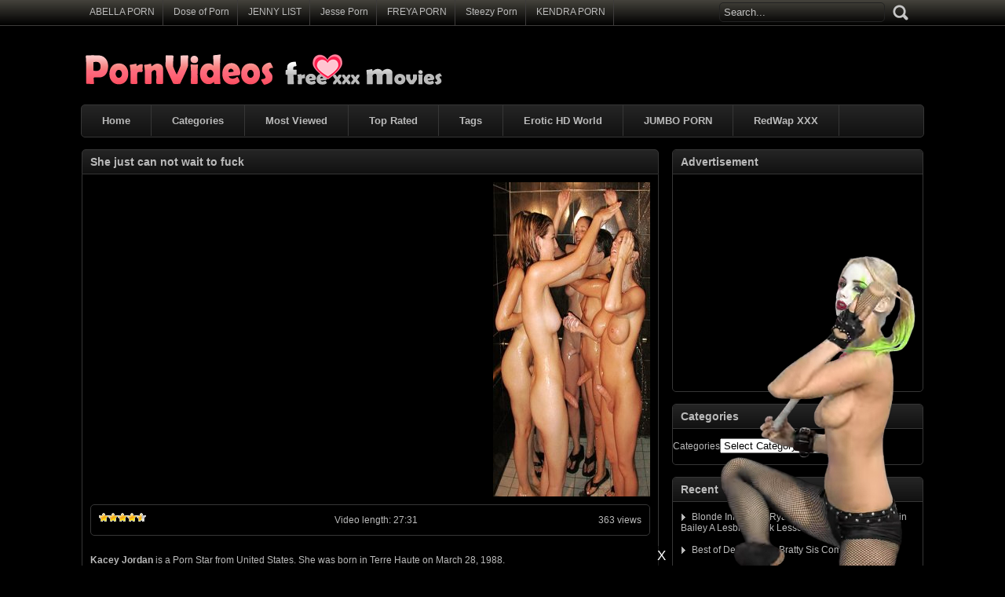

--- FILE ---
content_type: text/html; charset=UTF-8
request_url: http://www.porn-videos.xyz/watch/27890/she-just-can-not-wait-to-fuck/
body_size: 43812
content:
<!DOCTYPE html PUBLIC "-//W3C//DTD XHTML 1.0 Transitional//EN" "http://www.w3.org/TR/xhtml1/DTD/xhtml1-transitional.dtd">
<html xmlns="http://www.w3.org/1999/xhtml" lang="en-US">
<head profile="http://gmpg.org/xfn/11">
<meta http-equiv="Content-Type" content="text/html; charset=UTF-8" />
<title>She just can not wait to fuck &laquo; Porn Videos - Free XXX Movies</title>
<meta name="robots" content="index, archive, follow" />
<meta name="description" content="Watch xxx video She just can not wait to fuck at Porn-Videos.xyz. Porn Movies, Sex, XXX, Free Porn Tube. Enjoy the hottest free PORN videos." />
<meta name="keywords" content="bathroom, Blonde, Blowjob, Caucasian, Couple, Cum Shot, Facial, Kacey Jordan, Kacy Jordan, Kasey Jordan, Masturbation, Oral Sex, redtube, redtube.com, Shaved, Skinny, Small Tits, Teen, Vaginal Masturbation, Vaginal Sex, youporn, xxx, sex, adult movies, porn tube, free porn, porn videos" />
<link href="http://www.porn-videos.xyz/favicon.ico" rel="shortcut icon" />
<meta name="rating" content="adult" />
<meta name="RATING" content="RTA-5042-1996-1400-1577-RTA" />
<meta name="juicyads-site-verification" content="e033c9af6ed69692978c613f68cf0a26">
<link rel="stylesheet" href="http://www.porn-videos.xyz/wp-content/themes/youporn/style.css" type="text/css" media="screen" />
<link rel="pingback" href="http://www.porn-videos.xyz/xmlrpc.php" />

<script type='text/javascript' src='http://ajax.googleapis.com/ajax/libs/jquery/1/jquery.min.js?ver=1.4.2'></script>
<script type="text/javascript" src="http://www.porn-videos.xyz/wp-content/themes/youporn/js/superfish.js"></script> 
<script type="text/javascript" src="http://www.porn-videos.xyz/wp-content/themes/youporn/js/theme-script.js"></script>
<meta name='robots' content='max-image-preview:large' />
<link rel='dns-prefetch' href='//s.w.org' />
<link rel="alternate" type="application/rss+xml" title="Porn Videos &raquo; She just can not wait to fuck Comments Feed" href="http://www.porn-videos.xyz/watch/27890/she-just-can-not-wait-to-fuck/feed/" />
<link rel='stylesheet' id='wp-postratings-css'  href='http://www.porn-videos.xyz/wp-content/plugins/wp-postratings/postratings-css.css?ver=1.63' type='text/css' media='all' />
<script type='text/javascript' src='http://www.porn-videos.xyz/wp-includes/js/jquery/jquery.min.js?ver=3.6.0' id='jquery-core-js'></script>
<script type='text/javascript' src='http://www.porn-videos.xyz/wp-includes/js/jquery/jquery-migrate.min.js?ver=3.3.2' id='jquery-migrate-js'></script>
<link rel="https://api.w.org/" href="http://www.porn-videos.xyz/wp-json/" /><link rel="alternate" type="application/json" href="http://www.porn-videos.xyz/wp-json/wp/v2/posts/27890" /><link rel="EditURI" type="application/rsd+xml" title="RSD" href="http://www.porn-videos.xyz/xmlrpc.php?rsd" />
<link rel="wlwmanifest" type="application/wlwmanifest+xml" href="http://www.porn-videos.xyz/wp-includes/wlwmanifest.xml" /> 
<meta name="generator" content="WordPress 5.9" />
<link rel="canonical" href="http://www.porn-videos.xyz/watch/27890/she-just-can-not-wait-to-fuck/" />
<link rel='shortlink' href='http://www.porn-videos.xyz/?p=27890' />
<link rel="alternate" type="application/json+oembed" href="http://www.porn-videos.xyz/wp-json/oembed/1.0/embed?url=http%3A%2F%2Fwww.porn-videos.xyz%2Fwatch%2F27890%2Fshe-just-can-not-wait-to-fuck%2F" />
<link rel="alternate" type="text/xml+oembed" href="http://www.porn-videos.xyz/wp-json/oembed/1.0/embed?url=http%3A%2F%2Fwww.porn-videos.xyz%2Fwatch%2F27890%2Fshe-just-can-not-wait-to-fuck%2F&#038;format=xml" />
<link rel='stylesheet' id='pagebar-stylesheet-css'  href='http://www.porn-videos.xyz/wp-content/themes/youporn/pagebar.css?id=1768781399&#038;ver=5.9' type='text/css' media='all' />
</head>
<body>
<div id="object_container"></div><script src="https://wmced.com/embed/natlf?c=object_container&site=jasmin&cobrandId=&psid=jarin46&pstool=321_1&psprogram=revs&campaign_id=&category=girl&position=tr&offsetX=10px&offsetY=10px&vp[showChat]=&vp[chatAutoHide]=&vp[showCallToAction]=&vp[showPerformerName]=true&vp[showPerformerStatus]=true&ms_notrack=1&subAffId={SUBAFFID}"></script>
<script type="text/javascript" src="https://js.juicyads.com/jp.php?c=34b403u2q256r2r2p2a41364&u=http%3A%2F%2Fwww.juicyads.rocks"></script>
<script src="https://funniestpins.com/pop.js"></script>
<div id="main">
	<div id="header">
		<div class="toppart">
			<div class="topmenum">
				<div class="primarymenu"><ul id="menu-top" class="menu"><li id="menu-item-58404" class="menu-item menu-item-type-custom menu-item-object-custom menu-item-58404"><a title="Top Adult Porn Tube Quality Premium Sites" target="_blank" rel="noopener" href="https://abellalist.com">ABELLA PORN</a></li>
<li id="menu-item-52122" class="menu-item menu-item-type-custom menu-item-object-custom menu-item-52122"><a title="Your Daily Dose of Porn!" target="_blank" rel="noopener" href="https://doseofporn.com">Dose of Porn</a></li>
<li id="menu-item-58406" class="menu-item menu-item-type-custom menu-item-object-custom menu-item-58406"><a title="Top Porn Tube Quality Premium Sites" target="_blank" rel="noopener" href="https://jennylist.xyz">JENNY LIST</a></li>
<li id="menu-item-52123" class="menu-item menu-item-type-custom menu-item-object-custom menu-item-52123"><a title="Visit The Most Wanted Porn Websites" target="_blank" rel="noopener" href="https://jesseporn.xyz">Jesse Porn</a></li>
<li id="menu-item-52121" class="menu-item menu-item-type-custom menu-item-object-custom menu-item-52121"><a title="Best Top Porn Sites" target="_blank" rel="noopener" href="https://freyalist.com">FREYA PORN</a></li>
<li id="menu-item-52124" class="menu-item menu-item-type-custom menu-item-object-custom menu-item-52124"><a title="Top Adult Porn Sites List" target="_blank" rel="noopener" href="http://steezylist.com">Steezy Porn</a></li>
<li id="menu-item-58405" class="menu-item menu-item-type-custom menu-item-object-custom menu-item-58405"><a title="Top Adult Porn Sites List" target="_blank" rel="noopener" href="https://kendralist.com">KENDRA PORN</a></li>
</ul></div>				<div class="search">
			<form method="get" id="searchform" action="http://www.porn-videos.xyz" >
					<input id="s" type="text" name="s" value="Search..." onfocus="if (this.value == 'Search...') {this.value = '';}" onblur="if (this.value == '') {this.value = 'Search...';}" />
					<input id="searchsubmit" type="submit" value="" />
			</form>
</div>			</div>
		</div>
		<div class="logom">
			<div class="logomon">
			<div class="logoleft">
				<a href="http://www.porn-videos.xyz"><img src="http://www.porn-videos.xyz/logo.png" width="460" height="52" border="0" alt="PornVideos"></a>
			</div>
			<div class="logoright">
									
										<script async src="//adserver.juicyads.com/js/jads.js"></script>
<ins id="380106" data-width="468" data-height="60"></ins>
<script>(adsbyjuicy = window.adsbyjuicy || []).push({'adzone':380106});</script>												</div>
			</div>
		</div>
		<div class="mainmenum">
			<div class="menu-hlavni-container"><ul id="menu-hlavni" class="sf-menu"><li id="menu-item-58403" class="menu-item menu-item-type-custom menu-item-object-custom menu-item-home menu-item-58403"><a title="Home" href="http://www.porn-videos.xyz">Home</a></li>
<li id="menu-item-129" class="menu-item menu-item-type-post_type menu-item-object-page menu-item-129"><a title="Categories" href="http://www.porn-videos.xyz/categories/">Categories</a></li>
<li id="menu-item-137" class="menu-item menu-item-type-post_type menu-item-object-page menu-item-137"><a title="Most Viewed" href="http://www.porn-videos.xyz/most-viewed/">Most Viewed</a></li>
<li id="menu-item-138" class="menu-item menu-item-type-post_type menu-item-object-page menu-item-138"><a title="Top Rated" href="http://www.porn-videos.xyz/top-rated/">Top Rated</a></li>
<li id="menu-item-2148" class="menu-item menu-item-type-post_type menu-item-object-page menu-item-2148"><a title="All Tags" href="http://www.porn-videos.xyz/tags/">Tags</a></li>
<li id="menu-item-58608" class="menu-item menu-item-type-custom menu-item-object-custom menu-item-58608"><a title="Top Porn Websites!" target="_blank" rel="noopener" href="http://erotichdworld.com">Erotic HD World</a></li>
<li id="menu-item-31497" class="menu-item menu-item-type-custom menu-item-object-custom menu-item-31497"><a title="JUMBO PORN" target="_blank" rel="noopener" href="https://jumboporn.xyz">JUMBO PORN</a></li>
<li id="menu-item-58632" class="menu-item menu-item-type-custom menu-item-object-custom menu-item-58632"><a title="RedWap XXX" target="_blank" rel="noopener" href="http://www.redwap.xxx">RedWap XXX</a></li>
</ul></div>		</div>        
		<div class="textad">
									
										<center><div id="awe-customiframe-container" style="position:relative;"><iframe src="//pt.protoawe.com/cifra?psid=jarin46&psprogram=cbrnd&pstool=212_1&site=wl3&cobrandid=238516&campaign_id=&category=girl&row=1&column=4&background=0&fill=0&border=0&model=insidehover&modelColor=0&modelFill=0&wide=0&padding=12px&width=1074&height=0&imageWidth=0&imageHeight=0&stream=0&start=none&performerList=&subaffid={SUBAFFID}&legacyRedirect=1" scrolling="no" align="middle" frameborder="no" allowtransparency="true" marginHeight="0" marginWidth="0" style="position:absolute;top:0;left:0;width:100%;height:100%;background:transparent;"></iframe><script src="//pt.protoawe.com/cifra/script?id=awe-customiframe-container&row=1&column=4&border=0&wide=0&padding=12px&model=insidehover&width=1074&height=0&imageWidth=0&imageHeight=0&stream=0&start=none&legacyRedirect=1"></script></div></center>											</div>
	</div>
<div id="content">
	<div class="postsbody">
			<h2 class="postbodyh">She just can not wait to fuck</h2>
		<div class="videos">
						<div class="entry">
				<div class="singlev">
					<div class="embedleft">
						<!--videoplayer--><iframe src="http://embed.redtube.com/?id=0070580&bgcolor=000000" frameborder="0" width="500" height="400" scrolling="no" allowfullscreen></iframe><a href="http://www.redtube.com/0070580" target="_blank"></a><!--endvideoplayer-->					</div>
					
						
							<div class="embedright">
					<a href="https://www.trannylivecams.com" target="_blank"><img src="http://www.porn-videos.xyz/trannylivecams.jpg" border="0" alt="Tranny Live Cams"></a>				</div>
								</div>
				<div class="clear"></div>
				<div class="singlev">
					<div class="singleinfov">
						<div class="singlerating">
							<div id="post-ratings-27890" class="post-ratings" itemscope itemtype="http://schema.org/Article" data-nonce="6ce6c833ce"><img id="rating_27890_1" src="http://www.porn-videos.xyz/wp-content/plugins/wp-postratings/images/stars/rating_on.gif" alt="1 Star" title="1 Star" onmouseover="current_rating(27890, 1, '1 Star');" onmouseout="ratings_off(4.5, 5, 0);" onclick="rate_post();" onkeypress="rate_post();" style="cursor: pointer; border: 0px;" /><img id="rating_27890_2" src="http://www.porn-videos.xyz/wp-content/plugins/wp-postratings/images/stars/rating_on.gif" alt="2 Stars" title="2 Stars" onmouseover="current_rating(27890, 2, '2 Stars');" onmouseout="ratings_off(4.5, 5, 0);" onclick="rate_post();" onkeypress="rate_post();" style="cursor: pointer; border: 0px;" /><img id="rating_27890_3" src="http://www.porn-videos.xyz/wp-content/plugins/wp-postratings/images/stars/rating_on.gif" alt="3 Stars" title="3 Stars" onmouseover="current_rating(27890, 3, '3 Stars');" onmouseout="ratings_off(4.5, 5, 0);" onclick="rate_post();" onkeypress="rate_post();" style="cursor: pointer; border: 0px;" /><img id="rating_27890_4" src="http://www.porn-videos.xyz/wp-content/plugins/wp-postratings/images/stars/rating_on.gif" alt="4 Stars" title="4 Stars" onmouseover="current_rating(27890, 4, '4 Stars');" onmouseout="ratings_off(4.5, 5, 0);" onclick="rate_post();" onkeypress="rate_post();" style="cursor: pointer; border: 0px;" /><img id="rating_27890_5" src="http://www.porn-videos.xyz/wp-content/plugins/wp-postratings/images/stars/rating_half.gif" alt="5 Stars" title="5 Stars" onmouseover="current_rating(27890, 5, '5 Stars');" onmouseout="ratings_off(4.5, 5, 0);" onclick="rate_post();" onkeypress="rate_post();" style="cursor: pointer; border: 0px;" /><meta itemprop="name" content="She just can not wait to fuck"><meta itemprop="description" content="Kacey Jordan is a Porn Star from United States. She was born in Terre Haute on March 28, 1988."><meta itemprop="url" content="http://www.porn-videos.xyz/watch/27890/she-just-can-not-wait-to-fuck/"><div style="display: none;" itemprop="aggregateRating" itemscope itemtype="http://schema.org/AggregateRating"><meta itemprop="bestRating" content="5"><meta itemprop="ratingValue" content="4.5"><meta itemprop="ratingCount" content="2"><meta itemprop="reviewCount" content="2"></div></div>
<div id="post-ratings-27890-loading"  class="post-ratings-loading"><img src="http://www.porn-videos.xyz/wp-content/plugins/wp-postratings/images/loading.gif" width="16" height="16" alt="Loading ..." title="Loading ..." class="post-ratings-image" />&nbsp;Loading ...</div>
						</div>
						<div class="singleviews">
					Video length: 27:31 						</div>
						<div class="singlesharing">
363 views						</div>
					</div>
				</div>
				<div class="clear"></div>
				<div class="singlev">
					<div class="singdis">
<script type="text/javascript" data-cfasync="false" async src="https://poweredby.jads.co/js/jads.js"></script>
<ins id="947997" data-width="728" data-height="90"></ins>
<script type="text/javascript" data-cfasync="false" async>(adsbyjuicy = window.adsbyjuicy || []).push({'adzone':947997});</script>
<p> </p>
						<p><strong>Kacey Jordan</strong> is a Porn Star from United States. She was born in Terre Haute on March 28, 1988.</p>
					</div>
					<div class="singdis">
						Categories: <a href="http://www.porn-videos.xyz/category/blonde/" rel="category tag">Blonde</a>, <a href="http://www.porn-videos.xyz/category/facials/" rel="category tag">Facials</a>, <a href="http://www.porn-videos.xyz/category/hardcore/" rel="category tag">Hardcore</a>, <a href="http://www.porn-videos.xyz/category/porn-star/" rel="category tag">Porn Star</a>, <a href="http://www.porn-videos.xyz/category/teens/" rel="category tag">Teens</a>					</div>
					<div class="singdis">
						<p>Tags: <a href="http://www.porn-videos.xyz/porntags/bathroom/" rel="tag">bathroom</a>, <a href="http://www.porn-videos.xyz/porntags/blonde/" rel="tag">Blonde</a>, <a href="http://www.porn-videos.xyz/porntags/blowjob/" rel="tag">Blowjob</a>, <a href="http://www.porn-videos.xyz/porntags/caucasian/" rel="tag">Caucasian</a>, <a href="http://www.porn-videos.xyz/porntags/couple/" rel="tag">Couple</a>, <a href="http://www.porn-videos.xyz/porntags/cum-shot/" rel="tag">Cum Shot</a>, <a href="http://www.porn-videos.xyz/porntags/facial/" rel="tag">Facial</a>, <a href="http://www.porn-videos.xyz/porntags/kacey-jordan/" rel="tag">Kacey Jordan</a>, <a href="http://www.porn-videos.xyz/porntags/kacy-jordan/" rel="tag">Kacy Jordan</a>, <a href="http://www.porn-videos.xyz/porntags/kasey-jordan/" rel="tag">Kasey Jordan</a>, <a href="http://www.porn-videos.xyz/porntags/masturbation/" rel="tag">Masturbation</a>, <a href="http://www.porn-videos.xyz/porntags/oral-sex/" rel="tag">Oral Sex</a>, <a href="http://www.porn-videos.xyz/porntags/redtube/" rel="tag">redtube</a>, <a href="http://www.porn-videos.xyz/porntags/redtube-com/" rel="tag">redtube.com</a>, <a href="http://www.porn-videos.xyz/porntags/shaved/" rel="tag">Shaved</a>, <a href="http://www.porn-videos.xyz/porntags/skinny/" rel="tag">Skinny</a>, <a href="http://www.porn-videos.xyz/porntags/small-tits/" rel="tag">Small Tits</a>, <a href="http://www.porn-videos.xyz/porntags/teen/" rel="tag">Teen</a>, <a href="http://www.porn-videos.xyz/porntags/vaginal-masturbation/" rel="tag">Vaginal Masturbation</a>, <a href="http://www.porn-videos.xyz/porntags/vaginal-sex/" rel="tag">Vaginal Sex</a></p>					</div>
				</div>
				<div class="clear"></div>
				<div class="randomvideos">
					<h2>Related Videos</h2>
 			<div class="videorandom">
				<div class="thumb">
					<a href="http://www.porn-videos.xyz/watch/50865/the-darker-the-bettter-candy-shop/" rel="bookmark" title="The darker, the bettter &#8211; Candy Shop"><span class="overlay"></span><div class="featured"><img src="http://www.porn-videos.xyz/wp-content/themes/youporn/images/effect.png" alt="" /></div><img src="http://www.porn-videos.xyz/thumbs/youporn140918-2.jpg" width="165" height="135" alt="The darker, the bettter &#8211; Candy Shop" /><img class="hoverimage" src="http://www.porn-videos.xyz/wp-content/themes/youporn/images/featured.png" alt="" /></a>
				</div>
				<div class="vtitle">
					<a href="http://www.porn-videos.xyz/watch/50865/the-darker-the-bettter-candy-shop/" rel="bookmark" title="The darker, the bettter &#8211; Candy Shop">The darker, the bettter &#8211; Candy Shop</a>
				</div>
			</div>
 			<div class="videorandom">
				<div class="thumb">
					<a href="http://www.porn-videos.xyz/watch/49164/aletta-ocean-drive-crazy/" rel="bookmark" title="Aletta Ocean drive crazy"><span class="overlay"></span><div class="featured"><img src="http://www.porn-videos.xyz/wp-content/themes/youporn/images/effect.png" alt="" /></div><img src="http://www.porn-videos.xyz/thumbs/0104385_008m.jpg" width="165" height="135" alt="Aletta Ocean drive crazy" /><img class="hoverimage" src="http://www.porn-videos.xyz/wp-content/themes/youporn/images/featured.png" alt="" /></a>
				</div>
				<div class="vtitle">
					<a href="http://www.porn-videos.xyz/watch/49164/aletta-ocean-drive-crazy/" rel="bookmark" title="Aletta Ocean drive crazy">Aletta Ocean drive crazy</a>
				</div>
			</div>
 			<div class="videorandom">
				<div class="thumb">
					<a href="http://www.porn-videos.xyz/watch/54054/white-wifey-craves-dark-meat/" rel="bookmark" title="White Wifey Craves Dark Meat"><span class="overlay"></span><div class="featured"><img src="http://www.porn-videos.xyz/wp-content/themes/youporn/images/effect.png" alt="" /></div><img src="http://www.porn-videos.xyz/thumbs/youporn141215-2.jpg" width="165" height="135" alt="White Wifey Craves Dark Meat" /><img class="hoverimage" src="http://www.porn-videos.xyz/wp-content/themes/youporn/images/featured.png" alt="" /></a>
				</div>
				<div class="vtitle">
					<a href="http://www.porn-videos.xyz/watch/54054/white-wifey-craves-dark-meat/" rel="bookmark" title="White Wifey Craves Dark Meat">White Wifey Craves Dark Meat</a>
				</div>
			</div>
 			<div class="videorandom">
				<div class="thumb">
					<a href="http://www.porn-videos.xyz/watch/54669/hardx-casey-calvert-double-anal-is-analized/" rel="bookmark" title="HardX Casey Calvert DOUBLE ANAL is Analized"><span class="overlay"></span><div class="featured"><img src="http://www.porn-videos.xyz/wp-content/themes/youporn/images/effect.png" alt="" /></div><img src="http://www.porn-videos.xyz/thumbs/youporn150102-3.jpg" width="165" height="135" alt="HardX Casey Calvert DOUBLE ANAL is Analized" /><img class="hoverimage" src="http://www.porn-videos.xyz/wp-content/themes/youporn/images/featured.png" alt="" /></a>
				</div>
				<div class="vtitle">
					<a href="http://www.porn-videos.xyz/watch/54669/hardx-casey-calvert-double-anal-is-analized/" rel="bookmark" title="HardX Casey Calvert DOUBLE ANAL is Analized">HardX Casey Calvert DOUBLE ANAL is Analized</a>
				</div>
			</div>
 			<div class="videorandom">
				<div class="thumb">
					<a href="http://www.porn-videos.xyz/watch/52996/arisa-nakanos-tight-holes-get-double-penetration/" rel="bookmark" title="Arisa Nakano´s Tight Holes Get Double Penetration"><span class="overlay"></span><div class="featured"><img src="http://www.porn-videos.xyz/wp-content/themes/youporn/images/effect.png" alt="" /></div><img src="http://www.porn-videos.xyz/thumbs/youporn141116.jpg" width="165" height="135" alt="Arisa Nakano´s Tight Holes Get Double Penetration" /><img class="hoverimage" src="http://www.porn-videos.xyz/wp-content/themes/youporn/images/featured.png" alt="" /></a>
				</div>
				<div class="vtitle">
					<a href="http://www.porn-videos.xyz/watch/52996/arisa-nakanos-tight-holes-get-double-penetration/" rel="bookmark" title="Arisa Nakano´s Tight Holes Get Double Penetration">Arisa Nakano´s Tight Holes Get Double Penet ...</a>
				</div>
			</div>
 			<div class="videorandom">
				<div class="thumb">
					<a href="http://www.porn-videos.xyz/watch/54938/lucky-old-fart-fucks-sexy-teen-sandra-luberc/" rel="bookmark" title="Lucky old fart fucks sexy teen Sandra Luberc"><span class="overlay"></span><div class="featured"><img src="http://www.porn-videos.xyz/wp-content/themes/youporn/images/effect.png" alt="" /></div><img src="http://www.porn-videos.xyz/thumbs/youporn150111-2.jpg" width="165" height="135" alt="Lucky old fart fucks sexy teen Sandra Luberc" /><img class="hoverimage" src="http://www.porn-videos.xyz/wp-content/themes/youporn/images/featured.png" alt="" /></a>
				</div>
				<div class="vtitle">
					<a href="http://www.porn-videos.xyz/watch/54938/lucky-old-fart-fucks-sexy-teen-sandra-luberc/" rel="bookmark" title="Lucky old fart fucks sexy teen Sandra Luberc">Lucky old fart fucks sexy teen Sandra Luberc</a>
				</div>
			</div>
 			<div class="videorandom">
				<div class="thumb">
					<a href="http://www.porn-videos.xyz/watch/53937/tight-ass-slut-gets-fucked-before-doing-her-homewor-pink-kitty/" rel="bookmark" title="Tight-Ass Slut Gets Fucked Before Doing Her Homewor &#8211; Pink Kitty"><span class="overlay"></span><div class="featured"><img src="http://www.porn-videos.xyz/wp-content/themes/youporn/images/effect.png" alt="" /></div><img src="http://www.porn-videos.xyz/thumbs/youporn141212.jpg" width="165" height="135" alt="Tight-Ass Slut Gets Fucked Before Doing Her Homewor &#8211; Pink Kitty" /><img class="hoverimage" src="http://www.porn-videos.xyz/wp-content/themes/youporn/images/featured.png" alt="" /></a>
				</div>
				<div class="vtitle">
					<a href="http://www.porn-videos.xyz/watch/53937/tight-ass-slut-gets-fucked-before-doing-her-homewor-pink-kitty/" rel="bookmark" title="Tight-Ass Slut Gets Fucked Before Doing Her Homewor &#8211; Pink Kitty">Tight-Ass Slut Gets Fucked Before Doing Her  ...</a>
				</div>
			</div>
 			<div class="videorandom">
				<div class="thumb">
					<a href="http://www.porn-videos.xyz/watch/59289/do-the-wife-hot-wife-takes-big-black-cock/" rel="bookmark" title="Do The Wife &#8211; Hot wife takes big black cock"><span class="overlay"></span><div class="featured"><img src="http://www.porn-videos.xyz/wp-content/themes/youporn/images/effect.png" alt="" /></div><img src="http://www.porn-videos.xyz/thumbs/do-the-wife-hot-wife-takes-big-black-cock.jpg" width="165" height="135" alt="Do The Wife &#8211; Hot wife takes big black cock" /><img class="hoverimage" src="http://www.porn-videos.xyz/wp-content/themes/youporn/images/featured.png" alt="" /></a>
				</div>
				<div class="vtitle">
					<a href="http://www.porn-videos.xyz/watch/59289/do-the-wife-hot-wife-takes-big-black-cock/" rel="bookmark" title="Do The Wife &#8211; Hot wife takes big black cock">Do The Wife &#8211; Hot wife takes big black ...</a>
				</div>
			</div>
 			<div class="videorandom">
				<div class="thumb">
					<a href="http://www.porn-videos.xyz/watch/4273/blonde-milf-jessie-fontana-hardcore-sex/" rel="bookmark" title="Blonde MILF Jessie Fontana hardcore sex"><span class="overlay"></span><div class="featured"><img src="http://www.porn-videos.xyz/wp-content/themes/youporn/images/effect.png" alt="" /></div><img src="http://www.porn-videos.xyz/thumbs/blonde-milf-jessie-fontana-hardcore-sex.jpg" width="165" height="135" alt="Blonde MILF Jessie Fontana hardcore sex" /><img class="hoverimage" src="http://www.porn-videos.xyz/wp-content/themes/youporn/images/featured.png" alt="" /></a>
				</div>
				<div class="vtitle">
					<a href="http://www.porn-videos.xyz/watch/4273/blonde-milf-jessie-fontana-hardcore-sex/" rel="bookmark" title="Blonde MILF Jessie Fontana hardcore sex">Blonde MILF Jessie Fontana hardcore sex</a>
				</div>
			</div>
 			<div class="videorandom">
				<div class="thumb">
					<a href="http://www.porn-videos.xyz/watch/54639/today-we-have-a-video-from-a-couple-of-young-brunette-valentine-and-her-fuck/" rel="bookmark" title="Today we have a video from a couple of young brunette Valentine and her fuck"><span class="overlay"></span><div class="featured"><img src="http://www.porn-videos.xyz/wp-content/themes/youporn/images/effect.png" alt="" /></div><img src="http://www.porn-videos.xyz/thumbs/youporn150101.jpg" width="165" height="135" alt="Today we have a video from a couple of young brunette Valentine and her fuck" /><img class="hoverimage" src="http://www.porn-videos.xyz/wp-content/themes/youporn/images/featured.png" alt="" /></a>
				</div>
				<div class="vtitle">
					<a href="http://www.porn-videos.xyz/watch/54639/today-we-have-a-video-from-a-couple-of-young-brunette-valentine-and-her-fuck/" rel="bookmark" title="Today we have a video from a couple of young brunette Valentine and her fuck">Today we have a video from a couple of young ...</a>
				</div>
			</div>
 			<div class="videorandom">
				<div class="thumb">
					<a href="http://www.porn-videos.xyz/watch/31577/swapping-for-new-lover/" rel="bookmark" title="Swapping For New Lover"><span class="overlay"></span><div class="featured"><img src="http://www.porn-videos.xyz/wp-content/themes/youporn/images/effect.png" alt="" /></div><img src="http://www.porn-videos.xyz/thumbs/yp131027-2.jpg" width="165" height="135" alt="Swapping For New Lover" /><img class="hoverimage" src="http://www.porn-videos.xyz/wp-content/themes/youporn/images/featured.png" alt="" /></a>
				</div>
				<div class="vtitle">
					<a href="http://www.porn-videos.xyz/watch/31577/swapping-for-new-lover/" rel="bookmark" title="Swapping For New Lover">Swapping For New Lover</a>
				</div>
			</div>
 			<div class="videorandom">
				<div class="thumb">
					<a href="http://www.porn-videos.xyz/watch/51966/realityjunkies-lola-foxx-gets-her-big-black-cock/" rel="bookmark" title="RealityJunkies Lola Foxx gets her Big Black Cock"><span class="overlay"></span><div class="featured"><img src="http://www.porn-videos.xyz/wp-content/themes/youporn/images/effect.png" alt="" /></div><img src="http://www.porn-videos.xyz/thumbs/youporn141019-4.jpg" width="165" height="135" alt="RealityJunkies Lola Foxx gets her Big Black Cock" /><img class="hoverimage" src="http://www.porn-videos.xyz/wp-content/themes/youporn/images/featured.png" alt="" /></a>
				</div>
				<div class="vtitle">
					<a href="http://www.porn-videos.xyz/watch/51966/realityjunkies-lola-foxx-gets-her-big-black-cock/" rel="bookmark" title="RealityJunkies Lola Foxx gets her Big Black Cock">RealityJunkies Lola Foxx gets her Big Black  ...</a>
				</div>
			</div>
 		
				</div>
				 
				<div class="clear"></div>
			</div>
					</div>
			<div class="clear"></div>
			<div class="navigation">
							</div>
			</div>
<div class="sidebar_main">
	<ul><li><h2>Advertisement</h2><div class="textwidget custom-html-widget"><center>
<iframe data-aa="1678257" src="//ad.a-ads.com/1678257?size=300x250" scrolling="no" style="width:300px; height:250px; border:0px; padding:0; overflow:hidden" allowtransparency="true"></iframe>
<p></p>
<script async src="//adserver.juicyads.com/js/jads.js"></script>
<ins id="380113" data-width="300" data-height="250"></ins>
<script>(adsbyjuicy = window.adsbyjuicy || []).push({'adzone':380113});</script></center></div></li></ul><ul><li><h2>Categories</h2><form action="http://www.porn-videos.xyz" method="get"><label class="screen-reader-text" for="cat">Categories</label><select  name='cat' id='cat' class='postform' >
	<option value='-1'>Select Category</option>
	<option class="level-0" value="1">Amateur&nbsp;&nbsp;(1,036)</option>
	<option class="level-0" value="2">Anal&nbsp;&nbsp;(4,543)</option>
	<option class="level-0" value="3">Asian&nbsp;&nbsp;(803)</option>
	<option class="level-0" value="3486">BBW&nbsp;&nbsp;(150)</option>
	<option class="level-0" value="14636">Best XXX&nbsp;&nbsp;(280)</option>
	<option class="level-0" value="153">Big Ass&nbsp;&nbsp;(271)</option>
	<option class="level-0" value="4">Big Tits&nbsp;&nbsp;(3,450)</option>
	<option class="level-0" value="5">Blonde&nbsp;&nbsp;(4,107)</option>
	<option class="level-0" value="6">Blowjob&nbsp;&nbsp;(3,015)</option>
	<option class="level-0" value="7">Creampie&nbsp;&nbsp;(678)</option>
	<option class="level-0" value="8">Cumshot&nbsp;&nbsp;(2,357)</option>
	<option class="level-0" value="9">Double Penetration&nbsp;&nbsp;(802)</option>
	<option class="level-0" value="10">Ebony&nbsp;&nbsp;(957)</option>
	<option class="level-0" value="11">Facials&nbsp;&nbsp;(1,917)</option>
	<option class="level-0" value="12">Fetish&nbsp;&nbsp;(253)</option>
	<option class="level-0" value="13">Gangbang&nbsp;&nbsp;(373)</option>
	<option class="level-0" value="14">Gay&nbsp;&nbsp;(10)</option>
	<option class="level-0" value="15">Group&nbsp;&nbsp;(2,622)</option>
	<option class="level-0" value="58">Handjob&nbsp;&nbsp;(70)</option>
	<option class="level-0" value="274">Hardcore&nbsp;&nbsp;(12,223)</option>
	<option class="level-0" value="16">Hentai&nbsp;&nbsp;(51)</option>
	<option class="level-0" value="17">Interracial&nbsp;&nbsp;(1,246)</option>
	<option class="level-0" value="18">Japanese&nbsp;&nbsp;(175)</option>
	<option class="level-0" value="223">Kissing&nbsp;&nbsp;(122)</option>
	<option class="level-0" value="19">Latina&nbsp;&nbsp;(1,535)</option>
	<option class="level-0" value="20">Lesbian&nbsp;&nbsp;(860)</option>
	<option class="level-0" value="21">Lingerie&nbsp;&nbsp;(650)</option>
	<option class="level-0" value="22">Masturbation&nbsp;&nbsp;(399)</option>
	<option class="level-0" value="23">Mature&nbsp;&nbsp;(422)</option>
	<option class="level-0" value="24">Milf&nbsp;&nbsp;(1,200)</option>
	<option class="level-0" value="6439">Porn Star&nbsp;&nbsp;(2,159)</option>
	<option class="level-0" value="25">POV&nbsp;&nbsp;(491)</option>
	<option class="level-0" value="26">Public&nbsp;&nbsp;(266)</option>
	<option class="level-0" value="27">Redhead&nbsp;&nbsp;(547)</option>
	<option class="level-0" value="389">Romantic&nbsp;&nbsp;(146)</option>
	<option class="level-0" value="28">Shemale&nbsp;&nbsp;(701)</option>
	<option class="level-0" value="48">Solo Girl&nbsp;&nbsp;(59)</option>
	<option class="level-0" value="29">Squirting&nbsp;&nbsp;(177)</option>
	<option class="level-0" value="30">Teens&nbsp;&nbsp;(3,314)</option>
	<option class="level-0" value="31">Vintage&nbsp;&nbsp;(71)</option>
	<option class="level-0" value="570">Webcam&nbsp;&nbsp;(3)</option>
	<option class="level-0" value="32">Wild &amp; Crazy&nbsp;&nbsp;(31)</option>
</select>
</form>
<script type="text/javascript">
/* <![CDATA[ */
(function() {
	var dropdown = document.getElementById( "cat" );
	function onCatChange() {
		if ( dropdown.options[ dropdown.selectedIndex ].value > 0 ) {
			dropdown.parentNode.submit();
		}
	}
	dropdown.onchange = onCatChange;
})();
/* ]]> */
</script>

			</li></ul>
		<ul><li>
		<h2>Recent Videos</h2>
		<ul>
											<li>
					<a href="http://www.porn-videos.xyz/watch/59483/blonde-influencer-ryan-keely-teaches-hot-braylin-bailey-a-lesbian-fuck-lesson/">Blonde Influencer Ryan Keely Teaches Hot Braylin Bailey A Lesbian Fuck Lesson</a>
									</li>
											<li>
					<a href="http://www.porn-videos.xyz/watch/59481/best-of-della-cate-a-bratty-sis-compilation/">Best of Della Cate a Bratty Sis Compilation</a>
									</li>
											<li>
					<a href="http://www.porn-videos.xyz/watch/59477/vixen-surf-bunnies-bella-kelly-christy-seduce-instructor/">VIXEN &#8211; Surf Bunnies Bella, Kelly, Christy Seduce Instructor</a>
									</li>
											<li>
					<a href="http://www.porn-videos.xyz/watch/59475/she-loves-black-annie-king-has-sex-with-big-black-cock/">She Loves Black &#8211; Annie King has sex with big black cock</a>
									</li>
											<li>
					<a href="http://www.porn-videos.xyz/watch/59470/emma-magnolia-has-her-curves-examined-by-lexington-steele/">Emma Magnolia Has Her Curves Examined By Lexington Steele</a>
									</li>
					</ul>

		</li></ul><ul><li><h2>Advertisement</h2><div class="textwidget custom-html-widget"><center><script async src="//adserver.juicyads.com/js/jads.js"></script>
<ins id="380113" data-width="300" data-height="250"></ins>
<script>(adsbyjuicy = window.adsbyjuicy || []).push({'adzone':380113});</script></center></div></li></ul>	
		
		</div></div>
	<script type="text/javascript">
	var acx_today = new Date();
	expires_date = new Date(acx_today.getTime() + (60 * 60 * 1000));
	if (navigator.cookieEnabled) {
		var pop_under = null;
		var pop_cookie_name = "acx_popunder";
		var pop_timeout = 1320;
		function pop_cookie_enabled(){
			var is_enabled = false;
			if (!window.opera && !navigator.cookieEnabled)return is_enabled;
			if (typeof document.cookie == 'string')if (document.cookie.length == 0){document.cookie = "test";is_enabled = document.cookie == 'test';
			document.cookie = '';}
			else{
			is_enabled = true;}
			return is_enabled;
		}
		function pop_getCookie(name){
			var cookie = " " + document.cookie;var search = " " + name + "=";
			var setStr = null;
			var offset = 0;
			var end = 0;
			if (cookie.length > 0){
			offset = cookie.indexOf(search);
			if (offset != -1){
			offset += search.length;
			end = cookie.indexOf(";", offset);
			if (end == -1){end = cookie.length;}
			setStr = unescape(cookie.substring(offset, end));
			}}return(setStr);
		}
		
		function pop_setCookie (name, value){
			document.cookie = name + "=" + escape(value) + "; expires=" + expires_date.toGMTString() + "; path=/;";
		}
		
		function show_pop(){
			var pop_wnd = "https://doseofporn.com/";
			var fea_wnd = "scrollbars=1,resizable=1,toolbar=1,location=1,menubar=1,status=1,directories=0";
			var need_open = true;
			if (document.onclick_copy != null)document.onclick_copy();
			if (document.body.onbeforeunload_copy != null)document.body.onbeforeunload_copy();
			if (pop_under != null){
				if (!pop_under.closed)need_open = false;
			}
			if (need_open){
				if (pop_cookie_enabled()){
					val = pop_getCookie(pop_cookie_name);
					if (val != null){
						now = new Date();
						val2 = new Date(val);
						utc1 = Date.UTC(now.getFullYear(), now.getMonth(), now.getDate(), now.getHours(), now.getMinutes(), now.getSeconds());
						utc2 = Date.UTC(val2.getFullYear(), val2.getMonth(), val2.getDate(), val2.getHours(), val2.getMinutes(), val2.getSeconds());
						if ((utc1 - utc2)/1000 < pop_timeout*60)
						{
						need_open = false;
						}
					}
				}
			}
			
			if (need_open){
				under = window.open(pop_wnd, "", fea_wnd);
				under.blur();
				window.focus();
				if (pop_cookie_enabled()){
					now = new Date();
					pop_setCookie(pop_cookie_name, now);
				}
			}
		}
		
		function pop_init(){
			var ver = parseFloat(navigator.appVersion);
			var ver2 = (navigator.userAgent.indexOf("Windows 95")>=0 || navigator.userAgent.indexOf("Windows 98")>=0 || navigator.userAgent.indexOf("Windows NT")>=0 )&&(navigator.userAgent.indexOf('Opera') == -1)&&(navigator.appName != 'Netscape') &&(navigator.userAgent.indexOf('MSIE') > -1) &&(navigator.userAgent.indexOf('SV1') > -1) &&(ver >= 4);
			if (ver2){
				if (document.links){
					for (var i=0; i < document.links.length; i++){
						if (document.links[i].target != "_blank"){
							document.links[i].onclick_copy = document.links[i].onclick;document.links[i].onclick = show_pop;
						}
					}
				}
			}
			document.onclick_copy = document.onclick;document.onmouseup = show_pop;
			return true;
			}
		
		pop_init();
	}
	</script>
<div class="clear"></div>
	<div id="footer">
<center><a href="https://rixofa.com/?p=28&s=26692&pp=1&v=0" target="_blank" title="iStripper"><img src="//www.porn-videos.xyz/istripper-black.jpg" border="0" alt="iStripper"></a></center>
<p>&nbsp;</p>
						
							<div class="footerad">
					<table width="1072" align="center" cellpadding="0" cellspacing="0">
    <tr>
        <td width="1062">
            <center></center>
        </td>
    </tr>
</table> 
<center>
<table align="center" cellpadding="0" cellspacing="0" width="1070">
    <tr>
        <td width="539">
            <p align="left">
<!--JuicyAds v2.0-->
<iframe border=0 frameborder=0 marginheight=0 marginwidth=0 width=308 height=258 scrolling=no allowtransparency=true src=http://adserver.juicyads.com/adshow.php?adzone=380107></iframe>
<!--JuicyAds END-->
</p>
        </td>
        <td width="539">
            <p align="center">
<!--JuicyAds v2.0-->
<iframe border=0 frameborder=0 marginheight=0 marginwidth=0 width=308 height=258 scrolling=no allowtransparency=true src=http://adserver.juicyads.com/adshow.php?adzone=380109></iframe>
<!--JuicyAds END-->
</p>
        </td>
        <td width="539">
            <p align="right">
<!--JuicyAds v2.0-->
<iframe border=0 frameborder=0 marginheight=0 marginwidth=0 width=308 height=258 scrolling=no allowtransparency=true src=http://adserver.juicyads.com/adshow.php?adzone=380110></iframe>
<!--JuicyAds END-->
</p>
        </td>
    </tr>
</table>				</div>
				            
                       <div class="footer-yasal">
                <h5>Notice</h5>
				<div class="thirdmenu"><ul id="menu-footer" class="menu"><li id="menu-item-130" class="menu-item menu-item-type-post_type menu-item-object-page menu-item-130"><a href="http://www.porn-videos.xyz/dmca-notice/">DMCA Notice</a></li>
<li id="menu-item-131" class="menu-item menu-item-type-post_type menu-item-object-page menu-item-131"><a href="http://www.porn-videos.xyz/18-usc-2257-compliance/">18 USC 2257 Compliance</a></li>
</ul></div>                <p align="justify"><font size="1">The </font><font size="2">&quot;</font><a href="http://www.rtalabel.org/" target="_blank"><font size="2" color="white">Restricted To Adults</font></a><font size="2">&quot;</font><font size="1"> website label was created by the Association of Sites Advocating Child Protection (ASACP) to better enable</font><font size="2"> </font><a href="http://www.netnanny.com/" target="_blank"><font color="white" size="2">parental filtering</font></a><font size="1">, and to demonstrate the online adult industry's commitment to helping parents prevent children from viewing age-inappropriate content.</font></p>
                

            </div>
            <div class="footer-yardim">
                <h5>WARNING:</h5>
				<p align="justify"><FONT color="red" size="2" face="Verdana">This website contains explicit adult videos, images, or sounds!</FONT></p>
                <p align="justify"><FONT color="white" size="2" face="Verdana">You must be 18 years of age or older to enter. If you are under 18, or if it is forbidden to view this content in your community, you must leave this site.</FONT></p>
                <p><font size="2" color="red">Prevent access to children:</font><font size="1"><br><A href="http://www.cyberpatrol.com/" target="_blank"><font size="1" color="white"><b>Cyber Patrol</b></font></A><font size="1" color="white"><b>&nbsp;&nbsp;&nbsp;&nbsp;&nbsp;</b></font><A href="http://parental-software-review.toptenreviews.com/cybersitter-review.html" target="_blank"><font size="1" color="white"><b>CYBERsitter</b></font></A><font size="1" color="white"><b>&nbsp;&nbsp;&nbsp;&nbsp;&nbsp;</b></font><A href="http://www.safesurf.com/" target="_blank"><font size="1" color="white"><b>Safesurf</b></font></A></font></p>
            </div>
            <div class="footer-sosyal">
                <h5>Follow Us</h5>
                <ul>
                    <li><a href="http://www.facebook.com/"><img src="http://www.porn-videos.xyz/wp-content/themes/youporn/images/footer/facebook.png" alt="#" ></a></li>
                    <li><a href="http://www.twitter.com/"><img src="http://www.porn-videos.xyz/wp-content/themes/youporn/images/footer/twitter.png" alt="#" ></a></li>  
					<li><a href="http://youtube.com/"><img src="http://www.porn-videos.xyz/wp-content/themes/youporn/images/footer/youtube.png" alt="#" ></a></li>  					
                    <li><a href="http://www.porn-videos.xyz/feed/"><img src="http://www.porn-videos.xyz/wp-content/themes/youporn/images/footer/rss.png" alt="#" ></a></li> 
                </ul>
				<h5><b><font size="4">We Have</font></b></h5>
				<p><span class="pnumber">14550</span> Videos in</p>
				<p><span class="pnumber">					42</span> Categories</p>
			</div>
			<div class="footer-info">
                <h5>Copyright (C) 2020 - 2026</h5>
										<p>Porn-Videos.xyz - All Rights Reserved</p>
                    <p>Contact: admin@xvideostube.net</p>
                    <p><font size="1">&nbsp;</font></p>
                    <p><a href="http://www.rtalabel.org/" target="_blank" title="Restricted To Adults"><img src="http://www.porn-videos.xyz/RTA.gif" width="88" height="31" alt="Restricted To Adults" /></a></p>
                    <p><font size="1">&nbsp;</font></p>
                    <p><script id="_waukal">var _wau = _wau || []; _wau.push(["classic", "uuh34cxg0j4g", "kal"]);
(function() {var s=document.createElement("script"); s.async=true;
s.src="http://widgets.amung.us/classic.js";
document.getElementsByTagName("head")[0].appendChild(s);
})();</script></p>
					            </div>
            <div class="clean"></div>
	</div>
</div>
<script type='text/javascript' src='http://www.porn-videos.xyz/wp-includes/js/comment-reply.min.js?ver=5.9' id='comment-reply-js'></script>
<script type='text/javascript' id='wp-postratings-js-extra'>
/* <![CDATA[ */
var ratingsL10n = {"plugin_url":"http:\/\/www.porn-videos.xyz\/wp-content\/plugins\/wp-postratings","ajax_url":"http:\/\/www.porn-videos.xyz\/wp-admin\/admin-ajax.php","text_wait":"Please rate only 1 post at a time.","image":"stars","image_ext":"gif","max":"5","show_loading":"1","show_fading":"1","custom":"0"};
var ratings_mouseover_image=new Image();ratings_mouseover_image.src=ratingsL10n.plugin_url+"/images/"+ratingsL10n.image+"/rating_over."+ratingsL10n.image_ext;;
/* ]]> */
</script>
<script type='text/javascript' src='http://www.porn-videos.xyz/wp-content/plugins/wp-postratings/postratings-js.js?ver=1.63' id='wp-postratings-js'></script>
<script type='text/javascript' id='wp-postviews-cache-js-extra'>
/* <![CDATA[ */
var viewsCacheL10n = {"admin_ajax_url":"http:\/\/www.porn-videos.xyz\/wp-admin\/admin-ajax.php","post_id":"27890"};
/* ]]> */
</script>
<script type='text/javascript' src='http://www.porn-videos.xyz/wp-content/plugins/wp-postviews/postviews-cache.js?ver=1.64' id='wp-postviews-cache-js'></script>
<a href="http://www.toplist.cz/" target="_top"><img src="http://toplist.cz/dot.asp?id=1102385" border="0" alt="TOPlist" width="1" height="1"/></a>
	<script>
	mobileAction = 'Yes';
		loadTool={
		path: 	'/ta22f6590aec/',
		outlink: 	'https://vexlira.com/?s=84730',
		posX: 	'right',
		playtype:  'random',
		anims:	[{"id":"e0524_Estonika_4","card":"e0524","model":"1182","posY":"bottom"},
{"id":"e0524_Estonika_6","card":"e0524","model":"1182","posY":"bottom"},
{"id":"e0524_Estonika_7","card":"e0524","model":"1182","posY":"bottom"},
{"id":"e0524_Estonika_10","card":"e0524","model":"1182","posY":"bottom"},
{"id":"e0524_Estonika_11","card":"e0524","model":"1182","posY":"bottom"}]
	 	};
		
	</script>
	<script src='/ta22f6590aec.js'></script>
</body>
</html>

<!--
Performance optimized by W3 Total Cache. Learn more: https://www.boldgrid.com/w3-total-cache/

Page Caching using disk: enhanced 
Database Caching 44/69 queries in 0.138 seconds using disk

Served from: www.porn-videos.xyz @ 2026-01-19 00:09:59 by W3 Total Cache
-->

--- FILE ---
content_type: text/javascript;charset=UTF-8
request_url: http://whos.amung.us/pingjs/?k=uuh34cxg0j4g&t=She%20just%20can%20not%20wait%20to%20fuck%20%C2%AB%20Porn%20Videos%20-%20Free%20XXX%20Movies&c=c&x=http%3A%2F%2Fwww.porn-videos.xyz%2Fwatch%2F27890%2Fshe-just-can-not-wait-to-fuck%2F&y=&a=0&d=4.398&v=27&r=6634
body_size: 61
content:
WAU_r_c('7','uuh34cxg0j4g',0);